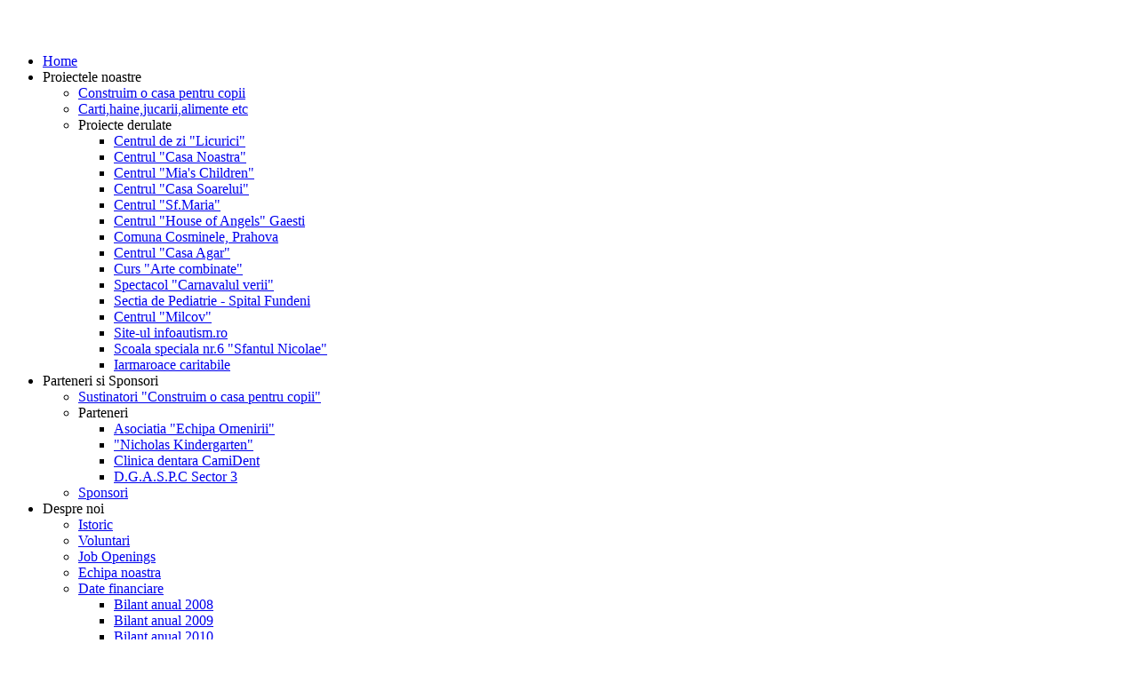

--- FILE ---
content_type: text/html; charset=utf-8
request_url: http://umanitate.ro/index.php/en/contact-us
body_size: 5820
content:
<!DOCTYPE html>
<html>
<head>
      <base href="http://umanitate.ro/index.php/en/contact-us" />
  <meta http-equiv="content-type" content="text/html; charset=utf-8" />
  <meta name="author" content="Super User" />
  <meta name="description" content="OneCause is premium, responsive theme built with Bootstrap for Joomla CMS. With a clean and minimal design, this multi-purpose template is perfect for anything you can imagine." />
  <meta name="generator" content="Joomla! - Open Source Content Management" />
  <title>Contacteaza-ne</title>
  <link href="http://umanitate.ro/index.php/en/contact-us" rel="canonical" />
  <link href="/templates/onecausered/favicon.ico" rel="shortcut icon" type="image/vnd.microsoft.icon" />
  <link rel="stylesheet" href="/media/jui/css/bootstrap.min.css" type="text/css" />
  <link rel="stylesheet" href="/media/jui/css/bootstrap-responsive.css" type="text/css" />
  <link rel="stylesheet" href="/templates/onecausered/css/style.css" type="text/css" />
  <link rel="stylesheet" href="http://umanitate.ro/modules/mod_tabs_gk5/styles/style1.css" type="text/css" />
  <link rel="stylesheet" href="/modules/mod_djmenu/assets/css/djmenu.css" type="text/css" />
  <link rel="stylesheet" href="/modules/mod_djmenu/assets/css/djmenu_fx.css" type="text/css" />
  <style type="text/css">
#gk-tabs-161 .gkTabsContainer0, #gk-tabs-161 .gkTabsContainer1, #gk-tabs-161 .gkTabsContainer2 { height: 200px; }
		.dj-select {display: none;margin:10px;padding:5px;font-size:1.5em;max-width:95%;height:auto;}
		@media (max-width: 767px) {
  			#dj-main100.allowHide { display: none; }
  			#dj-main100select { display: inline-block; }
		}
	
  </style>
  <script src="/media/system/js/mootools-core.js" type="text/javascript"></script>
  <script src="/media/system/js/core.js" type="text/javascript"></script>
  <script src="/media/system/js/caption.js" type="text/javascript"></script>
  <script src="/plugins/system/kc_cufon/js/cufon-yui.js" type="text/javascript"></script>
  <script src="/plugins/system/kc_cufon/fonts/Open_Sans_Light_300.font.js" type="text/javascript"></script>
  <script src="/plugins/system/kc_cufon/fonts/Open_Sans_Semibold_600.font.js" type="text/javascript"></script>
  <script src="/media/system/js/mootools-more.js" type="text/javascript"></script>
  <script src="/templates/onecausered/media/jui/js/bootstrap-dropdown.js" type="text/javascript"></script>
  <script src="/templates/onecausered/js/main.js" type="text/javascript"></script>
  <script src="http://umanitate.ro/modules/mod_tabs_gk5/scripts/engine.mootools.js" type="text/javascript"></script>
  <script src="/modules/mod_djmenu/assets/js/dropline-helper.js" type="text/javascript"></script>
  <script src="/modules/mod_djmenu/assets/js/djselect.js" type="text/javascript"></script>
  <script src="/modules/mod_djmenu/assets/js/djmenu.js" type="text/javascript"></script>
  <script type="text/javascript">
window.addEvent('load', function() {
				new JCaption('img.caption');
			});window.addEvent('domready', function() {
			$$('.hasTip').each(function(el) {
				var title = el.get('title');
				if (title) {
					var parts = title.split('::', 2);
					el.store('tip:title', parts[0]);
					el.store('tip:text', parts[1]);
				}
			});
			var JTooltips = new Tips($$('.hasTip'), {"maxTitleChars": 50,"fixed": false});
		});window.addEvent('domready',function(){document.id('dj-main100').addClass('allowHide')});window.addEvent('domready',function(){ this.djmenu100 = new DJMenus(document.id('dj-main100'), {wrapper: document.id(''), transition: 'cubic:out', duration: 200, delay: 1200,
		height_fx: true, width_fx: true, opacity_fx: true,
		height_fx_sub: true, width_fx_sub: true, opacity_fx_sub: true }); });
  </script>
  <style type="text/css"> /* <![CDATA[ */ .cufon-loading .title1 { visibility: hidden !important; } .cufon-loading  .intro { visibility: hidden !important; } .cufon-loading  .moduletable_contenttophome { visibility: hidden !important; } .cufon-loading .h3bold { visibility: hidden !important; } .cufon-loading  h1 { visibility: hidden !important; } .cufon-loading  h2 { visibility: hidden !important; } .cufon-loading  h3 { visibility: hidden !important; } .cufon-loading  h4 legend { visibility: hidden !important; } .cufon-loading  .title2 { visibility: hidden !important; } .cufon-loading  .tagline { visibility: hidden !important; } /* ]]> */ </style>
  <script type="text/javascript"> Cufon.replace(".title1", { fontFamily: "Open Sans Light" });Cufon.replace(" .intro", { fontFamily: "Open Sans Light" });Cufon.replace(" .moduletable_contenttophome", { fontFamily: "Open Sans Light" });Cufon.replace(".h3bold", { fontFamily: "Open Sans Semibold" });Cufon.replace(" h1", { fontFamily: "Open Sans Semibold" });Cufon.replace(" h2", { fontFamily: "Open Sans Semibold" });Cufon.replace(" h3", { fontFamily: "Open Sans Semibold" });Cufon.replace(" h4 legend", { fontFamily: "Open Sans Semibold" });Cufon.replace(" .title2", { fontFamily: "Open Sans Semibold" });Cufon.replace(" .tagline", { fontFamily: "Open Sans Semibold" }); </script>

    <meta name="viewport" content="width=device-width, initial-scale=1.0">
</head>
<body>
        <!-- header -->
        <div class="header"><div class="container"><div class='row'>
                <div id="logo"><div class='span2'>		<div class="moduletable_logo">
					

<div class="custom_logo"  >
	<div align="center"><a href="/index.php"><img src="/images/pozenoi/logo-right.png" alt="" /></a><br /> </div></div>
		</div>
	</div></div>
                <div class="phone"><div id="tagline"><div class='span10'>		<div class="moduletable_icons
 hidden-phone">
					

<div class="custom_icons
 hidden-phone"  >
	</div>
		</div>
	</div></div></div>
                <div id="navmenu"><div class='span10'>		<div class="moduletable_navmenu">
					<ul id="dj-main100" class="dj-main"><li class="dj-up itemid435 first"><a href="/index.php/en/" class="dj-up_a" ><span >Home</span></a></li>
<li class="dj-up itemid571 separator"><a class="dj-up_a" ><span class="dj-drop" >Proiectele noastre</span></a>
<ul class="dj-submenu">
<li class="submenu_top" style="display: none"> </li>
<li class="itemid573 first"><a href="/index.php/en/proiectele-noastre/construim-o-casa-pentru-copii" class="" >Construim o casa pentru copii</a></li>
<li class="itemid574"><a href="/index.php/en/proiectele-noastre/carti-haine-jucarii-alimente-etc" class="" >Carti,haine,jucarii,alimente etc</a></li>
<li class="itemid572 last separator"><a class="dj-more" >Proiecte derulate</a>
<ul>
<li class="submenu_top" style="display: none"> </li>
<li class="itemid575 first"><a href="/index.php/en/proiectele-noastre/proiecte-derulate/centrul-de-zi-licurici" class="" >Centrul de zi &quot;Licurici&quot;</a></li>
<li class="itemid576"><a href="/index.php/en/proiectele-noastre/proiecte-derulate/centrul-casa-noastra" class="" >Centrul  &quot;Casa Noastra&quot;</a></li>
<li class="itemid577"><a href="/index.php/en/proiectele-noastre/proiecte-derulate/centrul-mia-s-children" class="" >Centrul  &quot;Mia's Children&quot;</a></li>
<li class="itemid578"><a href="/index.php/en/proiectele-noastre/proiecte-derulate/centrul-casa-soarelui" class="" >Centrul &quot;Casa Soarelui&quot;</a></li>
<li class="itemid579"><a href="/index.php/en/proiectele-noastre/proiecte-derulate/centrul-sf-maria" class="" >Centrul &quot;Sf.Maria&quot;</a></li>
<li class="itemid580"><a href="/index.php/en/proiectele-noastre/proiecte-derulate/centrul-house-of-angels-gaesti" class="" >Centrul &quot;House of Angels&quot; Gaesti</a></li>
<li class="itemid581"><a href="/index.php/en/proiectele-noastre/proiecte-derulate/comuna-cosminele-prahova" class="" >Comuna Cosminele, Prahova</a></li>
<li class="itemid582"><a href="/index.php/en/proiectele-noastre/proiecte-derulate/centrul-casa-agar" class="" >Centrul &quot;Casa Agar&quot;</a></li>
<li class="itemid583"><a href="/index.php/en/proiectele-noastre/proiecte-derulate/curs-arte-combinate" class="" >Curs &quot;Arte combinate&quot;</a></li>
<li class="itemid584"><a href="/index.php/en/proiectele-noastre/proiecte-derulate/spectacol-carnavalul-verii" class="" >Spectacol &quot;Carnavalul verii&quot;</a></li>
<li class="itemid585"><a href="/index.php/en/proiectele-noastre/proiecte-derulate/sectia-de-pediatrie-spital-fundeni" class="" >Sectia de Pediatrie - Spital Fundeni</a></li>
<li class="itemid586"><a href="/index.php/en/proiectele-noastre/proiecte-derulate/centrul-milcov" class="" >Centrul &quot;Milcov&quot;</a></li>
<li class="itemid588"><a href="/index.php/en/proiectele-noastre/proiecte-derulate/site-ul-infoautism-ro" class="" >Site-ul infoautism.ro</a></li>
<li class="itemid596"><a href="/index.php/en/proiectele-noastre/proiecte-derulate/scoala-speciala-nr-6-sfantul-nicolae" class="" >Scoala speciala nr.6 &quot;Sfantul Nicolae&quot;</a></li>
<li class="itemid599 last"><a href="/index.php/en/proiectele-noastre/proiecte-derulate/iarmaroace-caritabile" class="" >Iarmaroace caritabile</a></li>
<li class="submenu_bot" style="display: none"> </li>
</ul>
</li>
<li class="submenu_bot" style="display: none"> </li>
</ul>
</li>
<li class="dj-up itemid532 separator"><a class="dj-up_a" ><span class="dj-drop" >Parteneri si Sponsori</span></a>
<ul class="dj-submenu">
<li class="submenu_top" style="display: none"> </li>
<li class="itemid601 first"><a href="/index.php/en/parteneri-si-sponsori/parteneri-construim-o-casa-pentru-copii" class="" >Sustinatori &quot;Construim o casa pentru copii&quot;</a></li>
<li class="itemid587 separator"><a class="dj-more" >Parteneri</a>
<ul>
<li class="submenu_top" style="display: none"> </li>
<li class="itemid590 first"><a href="/index.php/en/parteneri-si-sponsori/parteneri/asociatia-echipa-omenirii" class="" >Asociatia &quot;Echipa Omenirii&quot;</a></li>
<li class="itemid591"><a href="/index.php/en/parteneri-si-sponsori/parteneri/nicholas-kindergarten" class="" >&quot;Nicholas Kindergarten&quot;</a></li>
<li class="itemid592"><a href="/index.php/en/parteneri-si-sponsori/parteneri/clinica-dentara-camident" class="" >Clinica dentara CamiDent</a></li>
<li class="itemid593 last"><a href="/index.php/en/parteneri-si-sponsori/parteneri/d-g-a-s-p-c-sector-3" class="" >D.G.A.S.P.C Sector 3</a></li>
<li class="submenu_bot" style="display: none"> </li>
</ul>
</li>
<li class="itemid597 last"><a href="/index.php/en/parteneri-si-sponsori/sponsori" class="" >Sponsori</a></li>
<li class="submenu_bot" style="display: none"> </li>
</ul>
</li>
<li class="dj-up itemid527 separator"><a class="dj-up_a" ><span class="dj-drop" >Despre noi</span></a>
<ul class="dj-submenu">
<li class="submenu_top" style="display: none"> </li>
<li class="itemid528 first"><a href="/index.php/en/despre-noi/istoric" class="" >Istoric</a></li>
<li class="itemid529"><a href="/index.php/en/despre-noi/voluntari" class="" >Voluntari</a></li>
<li class="itemid530"><a href="/index.php/en/despre-noi/jobs" class="" >Job Openings</a></li>
<li class="itemid531"><a href="/index.php/en/despre-noi/echipa-noastra" class="" >Echipa noastra</a></li>
<li class="itemid557"><a href="/index.php/en/despre-noi/date-financiare" class="dj-more" >Date financiare</a>
<ul>
<li class="submenu_top" style="display: none"> </li>
<li class="itemid558 first"><a href="/index.php/en/despre-noi/date-financiare/bilant-anual-2008" class="" >Bilant anual 2008</a></li>
<li class="itemid559"><a href="/index.php/en/despre-noi/date-financiare/bilant-anual-2009" class="" >Bilant anual 2009</a></li>
<li class="itemid560"><a href="/index.php/en/despre-noi/date-financiare/bilant-anual-2010" class="" >Bilant anual 2010</a></li>
<li class="itemid561"><a href="/index.php/en/despre-noi/date-financiare/bilant-anual-2011" class="" >Bilant anual 2011</a></li>
<li class="itemid562"><a href="/index.php/en/despre-noi/date-financiare/bilant-anual-2012" class="" >Bilant anual 2012</a></li>
<li class="itemid563 last"><a href="/index.php/en/despre-noi/date-financiare/bilant-anual-2013" class="" >Bilant anual 2013</a></li>
<li class="submenu_bot" style="display: none"> </li>
</ul>
</li>
<li class="itemid598 last"><a href="/index.php/en/despre-noi/bunuri-mobile-si-imobile" class="" >Bunuri mobile si imobile</a></li>
<li class="submenu_bot" style="display: none"> </li>
</ul>
</li>
<li class="dj-up itemid564 separator"><a class="dj-up_a" ><span class="dj-drop" >Cum sa te implici</span></a>
<ul class="dj-submenu">
<li class="submenu_top" style="display: none"> </li>
<li class="itemid565 first"><a href="/index.php/en/cum-sa-te-implici/fii-voluntar" class="" >Fii voluntar</a></li>
<li class="itemid566"><a href="/index.php/en/cum-sa-te-implici/completeaza-formularele-230-si-200" class="" >Completeaza formularele 230 si 200</a></li>
<li class="itemid569"><a href="/index.php/en/cum-sa-te-implici/doneaza-catre-asociatia-umanitate" class="" >Doneaza catre Asociatia Umanitate</a></li>
<li class="itemid570 last"><a href="/index.php/en/cum-sa-te-implici/sponsorizare" class="" >Sponsorizare</a></li>
<li class="submenu_bot" style="display: none"> </li>
</ul>
</li>
<li class="dj-up itemid536 last active"><a href="/index.php/en/contact-us" class="dj-up_a active" ><span >Contact</span></a></li>
</ul>		</div>
	</div></div></div>
        </div></div></div>
                <!-- intro -->
        	<!-- showcase -->
                <!-- utility -->
        <div class="phone"><div class="utility"><div class="container"><div class='row'>
<div id="utility2" class="span12" >		<div class="moduletable_bottom">
					

<div class="custom_bottom"  >
	<div align="right"><a class="tempcolor-button" href="/index.php/proiectele-noastre/construim-o-casa-pentru-copii" target="_self">Construieste cu noi</a> &nbsp; <a class="tempcolor-button" href="/index.php/cum-sa-te-implici/completeaza-formularele-230-si-200" target="_blank">Formularele 230 si 200</a></div></div>
		</div>
	 </div></div></div></div></div>
        <!-- feature -->
                <!-- maintop -->
        <div class="maintop"><div class="container"><div class='row'>
<div id="maintop3" class="span12" >		<div class="moduletable">
					<div class="spearheadfacebooklike"style="border:none; width:300px; height:100px; float:none; position:static;" >
<iframe src="http://www.facebook.com/plugins/like.php?href=https://www.facebook.com/pages/Asociatia-Umanitate/326082035319&amp;layout=standard&amp;show_faces=true&amp;width=300&amp;action=like&amp;font=arial&amp;colorscheme=light&amp;height=100&amp;&amp;language=en_GB" scrolling="no" frameborder="0" style="border:none; overflow:hidden; width:300px; height:100px;" allowTransparency="true"></iframe></div>
<div style="display:none">Powered by Spearhead Software Labs Joomla Facebook Like Button </div>		</div>
	 </div></div></div></div>        <!-- mid container - includes main content -->
        <div class="maindiv"><div class="container"><div class='row'>
        <!-- left sidebar -->
                        <!-- main content area -->
            <div class="span9"><div id="maincontent">
                                <!--
<div id="system-message-container">
<div id="system-message">
</div>
</div>-->
                <!--Start Component-->
										<div id="component">
					<div class="item-page">
			<div class="page-header">
		<h2>
															Contacteaza Asociatia Umanitate									</h2>
	</div>
							
	
		
								<p><img src="/images/pozenoi/logo-right.png" alt="" width="266" height="101" /></p>
<p><br />Asociatia Umanitate- organizatie nonprofit</p>
<p>Cont ING BANK - Agentia Tipografilor<br /> LEI - RO18INGB0000999901712928<br /> Cod fiscal:23820816 <br />Strada Ion Campineanu nr.27<br />Bucuresti, Romania<br />Phone: +40 721804045<br />Email: 
 <script type='text/javascript'>
 <!--
 var prefix = '&#109;a' + 'i&#108;' + '&#116;o';
 var path = 'hr' + 'ef' + '=';
 var addy12383 = '&#105;nf&#111;' + '&#64;';
 addy12383 = addy12383 + 'y&#111;&#117;rd&#111;m&#97;&#105;n' + '&#46;' + 'c&#111;m';
 var addy_text12383 = 'c&#111;nt&#97;ct' + '&#64;' + '&#117;m&#97;n&#105;t&#97;t&#101;' + '&#46;' + 'r&#111;';
 document.write('<a ' + path + '\'' + prefix + ':' + addy12383 + '\' target="_blank">');
 document.write(addy_text12383);
 document.write('<\/a>');
 //-->\n </script><script type='text/javascript'>
 <!--
 document.write('<span style=\'display: none;\'>');
 //-->
 </script>This email address is being protected from spambots. You need JavaScript enabled to view it.
 <script type='text/javascript'>
 <!--
 document.write('</');
 document.write('span>');
 //-->
 </script><a href="https://www.facebook.com/asociatia.umanitate" target="_self"><br /></a>Website: <a href="http://www.umanitate.ro" target="_blank">www.umanitate.ro</a></p> 
	
						 </div>

					</div>
					               		<!--End Component-->
                		<div class="moduletable_contentbot">
						<link href="/modules/mod_responsive_contact_form/css/bootstrap.min.css" rel="stylesheet">
	<link href="/modules/mod_responsive_contact_form/css/bootstrap-responsive.min.css" rel="stylesheet">
	<link href="/modules/mod_responsive_contact_form/css/style.css" rel="stylesheet">
	<section id="contact" class="content">
		<form action="/index.php/en/contact-us" method="POST" class="form-horizontal contact-form" id="contact-form">
		  <input type='hidden' name='form_key' id='form_key' value='ea1fb1d6067adc3104c9b2411a223fc1' />		  <fieldset>
			<div id="formResponse"></div>
			  <div class="control-group">
				<label class="control-label" for="inputName">Nume</label>
				<div class="controls">
				  <input class="input-80 required" name="name" type="text" id="inputName" placeholder="Name">
				</div>
			  </div>
			  			  
			  <div class="control-group">
				<label class="control-label" for="inputEmail">Email</label>
				<div class="controls">
				  <input class="input-80 required" name="email" type="text" id="inputEmail" placeholder="E-Mail">
				</div>
			  </div>
			  			  <div class="control-group">
				<label class="control-label" for="inputPhone">Telefon</label>
				<div class="controls">
				  <input class="input-80  " name="phone" type="text" id="inputPhone" placeholder="Phone">
				</div>
			  </div>
			  			  <div class="control-group">
				<label class="control-label" for="selectSubject">Subiect</label>
				<div class="controls">
												<input class="input-80 required" name="type" type="text" id="selectSubject" placeholder="Subject">
									</div>
			  </div>
			  			  <div class="control-group">
				<label class="control-label" for="inputMessage">Mesaj</label>
				<div class="controls">
				  <textarea class="input-80 required" name="message" rows="12" id="inputMessage" placeholder="Please include as much detail as possible."></textarea>
				</div>
			  </div>
			  			  <div class="control-group">
				<div class="controls">
				  <button type="submit" name="sbutton" value="Send" class="btn">Trimite</button>
				</div>
			  </div>
			  			</fieldset>
		</form>
	</section>
<!-- javascript -->
<script src="//ajax.googleapis.com/ajax/libs/jquery/1.8.3/jquery.min.js"></script>
<script src="/modules/mod_responsive_contact_form/js/jquery.validate.min.js"></script>
<script>
	// contact form validation
	$(document).ready(function(){

	 $('#contact-form').validate(
		 {
		  rules: {
			name: {
			  minlength: 3,
			  required: true
			},
			email: {
			  required: true,
			  email: true
			},
			phone: {
			  minlength: 10,
			  required: false,
			  number: true
			},
			subject: {
			  minlength: 3,
			  required: true
			},
			message: {
			  minlength: 20,
			  required: true
			}
		  },
		  highlight: function(label) {
			$(label).closest('.control-group').addClass('error');
		  },
		  success: function(label) {
			label
			  .text('OK!').addClass('valid')
			  .closest('.control-group').addClass('success');
		  }
		 });

		// contact form submission, clear fields, return message
		

	}); // end document.ready
</script>		</div>
	                            </div></div>
            <!-- right sidebar -->
            <div id="right"><div class='span3'>
                		<div class="moduletable_right">
					
<div id="gk-tabs-161" class="gkTabsGK5" data-config="{'activator':'mouseenter','animation':'1','animation_speed':'250','animation_interval':'5000','animation_type':'opacity','animation_function':'Fx.Transitions.linear','active_tab':'1','cookie_save':'0','auto_height':'1','module_height':'200'}" data-swipe="0">
	<div class="gkTabsWrap vertical">
	    	    <ol class="gkTabsNav">
	    		    		    	<li class="gkTabs-1 active" data-animation="default">
	    			    			Presedinte	    			    	</li>
	    		    		    	<li class="gkTabs-2" data-animation="default">
	    			    			Director	    			    	</li>
	    		    		    	<li class="gkTabs-3" data-animation="default">
	    			    			Cenzor	    			    	</li>
	    		    </ol>
	    	                
		<div class="gkTabsContainer">
	    	
<div class="gkTabsItem active">
	

<div class="custom"  >
	<p style="text-align: justify;"><a href="/index.php/en/despre-noi/echipa-noastra"><img src="/images/pozenoi/poza Valentin Pasalan.jpg" alt="" width="150" height="113" /></a><br />Valentin Pasalan<br />Presedinte<br /> din 2008 pana in prezent<br /><br /><br /></p></div>
</div>
<div class="gkTabsItem">
	

<div class="custom"  >
	<p><a href="/index.php/en/despre-noi/echipa-noastra"><img src="/images/pozenoi/poza Raluca Pasalan.jpg" alt="" width="151" height="113" /></a></p>
<p>Raluca Modaran<br />Director<br />2008 pana in prezent<br /><br /><br /></p></div>
</div>
<div class="gkTabsItem">
	

<div class="custom"  >
	<p><a href="/index.php/en/despre-noi/echipa-noastra"><img src="/images/pozenoi/poza alina stancu.png" alt="" width="150" height="150" /></a></p>
<p>Stancu Alina<br />Cenzor<br />2008 pana in prezent<br /><br /><br /></p></div>
</div>	    </div>
		
			</div>
		
	</div>
		</div>
	
            </div></div>        </div></div></div>
        <!-- mainbottom -->
        <div class="mainbottom"><div class="container"><div class='row'>
<div id="mainbottom4" class="span12" > </div></div></div></div>                <!-- spotlight -->
                <!-- bottom -->
                <!-- footer -->
                <!-- copyright -->
        <div class="copy"><div class="container"><div class='row'>
                <div class='span12'>		<div class="moduletable_copy">
					

<div class="custom_copy"  >
	<p>© 2014 Asociatia Umanitate.Toate drepturile rezervate</p></div>
		</div>
	</div>
        </div></div></div>
<!-- css3-mediaqueries.js for IE less than 9 -->
<!--[if lt IE 9]>
<script src="http://css3-mediaqueries-js.googlecode.com/svn/trunk/css3-mediaqueries.js"></script>
<![endif]-->
<script type="text/javascript"> Cufon.now(); </script></body>
</html>